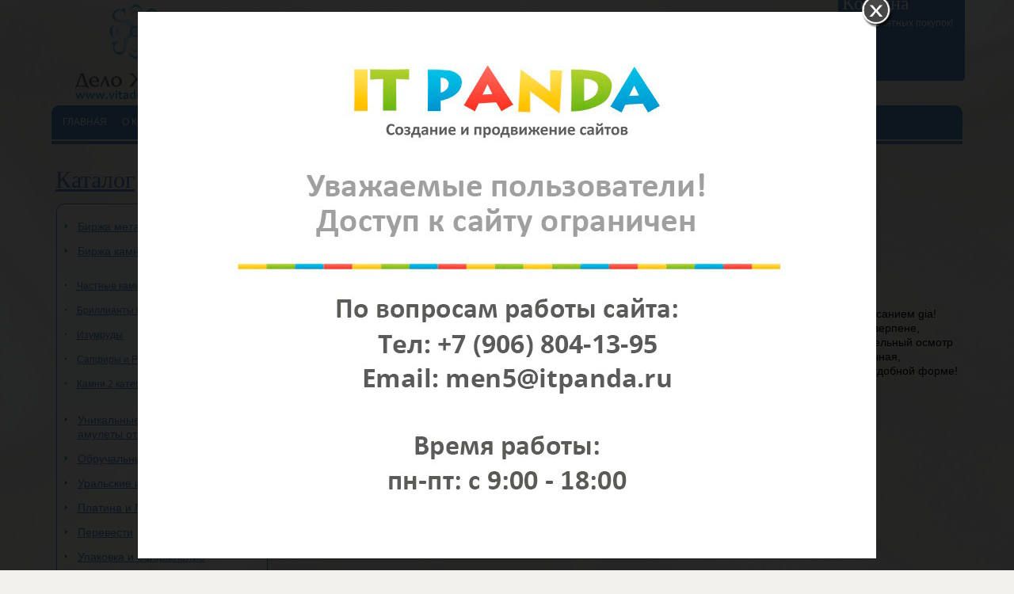

--- FILE ---
content_type: text/html; charset=utf-8
request_url: http://vitadiaffari.com/product/item/brilliant-228-karat
body_size: 7996
content:
<!doctype html>
<!--[if lt IE 7]>
<html class="nojs ie-lt7 ie-lt8 ie-lt9 ie-lt10 ie">
<![endif]-->
<!--[if lt IE 8]>
<html class="nojs ie-lt8 ie-lt9 ie-lt10 ie">
<![endif]-->
<!--[if lt IE 9]>
<html class="nojs ie-lt9 ie-lt10 ie">
<![endif]-->
<!--[if lt IE 10]>
<html class="nojs ie-lt10 ie">
<![endif]-->
<!--[if gt IE 8]> <!-->
<html class="nojs">
<!--><![endif]-->
<head>
	<!-- client: 1249 -->
	<!-- design: design_4 -->

	<title>Бриллиант 228.31 карат!!! — Частные камни — Каталог — Дело Жизни</title>
	<meta http-equiv="Content-Type" content="text/html; charset=utf-8" />
	<meta name="keywords" content="Бриллиант 228.31 карат!!!" />
	<meta property="og:type" content="website" />
<meta property="og:url" content="http://vitadiaffari.com/product/item/brilliant-228-karat" />
<meta property="og:image" content="http://vitadiaffari.com/uploads/logo.png" />
<meta property="og:title" content="Бриллиант 228.31 карат!!! — Частные камни — Каталог" />
<meta property="og:site_name" content="Vitadiaffari.com" />
			
		
			<meta http-equiv="Content-Language" content="ru"/>
	<link rel="shortcut icon" href="/uploads/favicon.ico" type="image/x-icon"/>
	
	<!--[if IE]>
	<meta content="IE=edge" http-equiv="X-UA-Compatible">
	<![endif]-->
	<!--[if IE 6]>
	<script type="text/javascript" src="/designs/design_4/common/scripts/DD_belatedPNG_0.0.8a-min.js"></script>
	<script type="text/javascript">
		DD_belatedPNG.fix('.png');
		DD_belatedPNG.fix('.panda-logo-link img');
		DD_belatedPNG.fix('.panda-login-link a');
		DD_belatedPNG.fix('.panda-links__submit');
	</script>
	<![endif]-->
	<!--[if lt IE 7]>
	<script type="text/javascript" src="/designs/design_4/common/scripts/ie_stylesheet.js"></script>
	<script type="text/javascript" src="/designs/design_4/common/scripts/ie_png_ail.js"></script>
	<![endif]-->

	<script type="text/javascript">
		var current_design = 4,
			current_language = "ru";
		document.documentElement.className = document.documentElement.className.replace('nojs', 'js');
	</script>

			<link href="/designs/design_4/includes.min.css?v=1757053204" rel="stylesheet" type="text/css"/>
		<link rel="stylesheet" type="text/css" href="/dynamic/styles.css?v=1768956062" media="all"/>
		<link href="/addon/gadget-color.css?v=1721571884" rel="stylesheet" type="text/css" media="screen"/>
		<script type="text/javascript" src="/designs/design_4/includes.min.js?v=1757053204"></script>
		<script type="text/javascript" src="/addon/customize.js?v=1721571884"></script>
	</head>
<body class="panda-bg-color design_4 panda-module-product panda-user">
	<noindex>
		<div style="display: none;">
			<div id="fb-root"></div>
<script>(function(d, s, id) {
  var js, fjs = d.getElementsByTagName(s)[0];
  if (d.getElementById(id)) return;
  js = d.createElement(s); js.id = id;
  js.src = "//connect.facebook.net/ru_RU/all.js#xfbml=1";
  fjs.parentNode.insertBefore(js, fjs);
}(document, 'script', 'facebook-jssdk'));</script>
 <!-- Google Code for Тег ремаркетинга -->
 <!-- Remarketing tags may not be associated with personally identifiable information or placed on pages related to sensitive categories. For instructions on adding this tag and more information on the above requirements, read the setup guide: google.com/ads/remarketingsetup -->
<script type="text/javascript">
/* <![CDATA[ */
var google_conversion_id = 1008139274;
var google_conversion_label = "ZClgCI6EpgQQivjb4AM";
var google_custom_params = window.google_tag_params;
var google_remarketing_only = true;
/* ]]> */
</script>
<script type="text/javascript" src="//www.googleadservices.com/pagead/conversion.js">
</script>
<noscript>
<div style="display:inline;">
<img height="1" width="1" style="border-style:none;" alt="" src="//googleads.g.doubleclick.net/pagead/viewthroughconversion/1008139274/?value=0&label=ZClgCI6EpgQQivjb4AM&guid=ON&script=0"/>
</div>
</noscript>

<!-- Yandex.Metrika counter -->
 <script type="text/javascript">
(function (d, w, c) {
 (w[c] = w[c] || []).push(function() {
 try {
 w.yaCounter19940536 = new Ya.Metrika({id:19940536,
 webvisor:true,
 clickmap:true,
 trackLinks:true,
 accurateTrackBounce:true});
 } catch(e) { }
 });

 var n = d.getElementsByTagName("script")[0],
 s = d.createElement("script"),
 f = function () { n.parentNode.insertBefore(s, n); };
 s.type = "text/javascript";
 s.async = true;
 s.src = (d.location.protocol == "https:" ? "https:" : "http:") + "//mc.yandex.ru/metrika/watch.js";

 if (w.opera == "[object Opera]") {
 d.addEventListener("DOMContentLoaded", f, false);
 } else { f(); }
 })(document, window, "yandex_metrika_callbacks");
</script>
 <noscript><div><img src="//mc.yandex.ru/watch/19940536" style="position:absolute; left:-9999px;" alt="" /></div></noscript>
<!-- /Yandex.Metrika counter -->		</div>
	</noindex>
<!--[if lt IE 8]>
<noindex>
<p class="browsehappy">Вы используете <strong>устаревший</strong> браузер. Пожалуйста <a rel="nofollow" href="http://browsehappy.com/">обновите
	браузер</a>, чтобы получить больше возможноcтей.</p>
</noindex>
<![endif]-->

<div class="panda-admin-panel__header">
	</div>

<div class="panda-wrapper"
     >

	<div class="panda-wrapper__header">

		<div class="panda-header panda-block__dynamic-width">

			
				<div class="panda-logo">
							<a href="/" title="Дело Жизни" class="panda-logo-link">
				<img src="/uploads/logo.png" alt="Дело Жизни" />
				<ins class="panda-logo-link-border"></ins>
			</a>
					</div>				<div class="panda-login__header">
	<div class="panda-login-width-control">
		<div class="panda-login-container">
			<ul>
															<li>
							<a href="/registration">Зарегистрироваться</a>
							<ins class="panda-login-def">&nbsp;</ins>
						</li>
										<li>
						<a href="/login">Вход</a>
					</li>
							</ul>
		</div>
	</div>
</div>
				<div class="panda-contact panda-header__phone panda-secondary-font">
						<p><a class="license1" href="http://www.xn--d1acdeebrtf.com/article/garantii">Лицензированный интернет-магазин ювелирных изделий</a></p>

<p class="tel1" style="font-size: 16px;"><span style="font-size:x-large;"><strong style="color: rgb(83, 143, 203); ">Звоните! +79122145777<img alt="" src="/uploads/image/Viber.png" style="width: 23px; height: 21px;" /><img alt="" src="/uploads/image/whatsapp-apps-y-trucos.jpg" style="width: 23px; height: 21px;" /></strong></span></p>

<div class="music"><em><em>&nbsp;</em></em></div>

<p><em><em><span class="predoplata"><a href="/product/predoplata"><img src="http://a1249.clouditp.ru/addon/button_predoplata.png" /></a></span></em></em></p>

<p><a href="/article/geologicheskiy-turizm"><em><em><span class="poezdka"><img src="http://a1249.clouditp.ru/addon/button-ia2.png" /></span></em></em></a></p>

<p><em><em>&nbsp;</em></em></p>
<script></script>				<p class="panda-buttons-social__header">
			<a class="panda-mini-ico__home" href="/"></a>
			<a class="panda-mini-ico__map" href="/sitemap"></a>
		<a class="panda-mini-ico__mail" href="mailto:vitadiaffari@gmail.com"></a>	</p>
</div>
									
					<div class="panda-search__header">
						<form action="/search" method="get">
								<span class="panda-search-field-wrapper">
									<input type="text" name="text" class="panda-search-field" autocomplete="off"
									       value="Поиск по сайту"
									       onfocus="$(this).val(''); $(this).css({'color':'#000000'});"/>
								</span>
								<span class="panda-search-submit-wrapper">
									<a href="#" class="panda-links__submit"></a>
								</span>
						</form>
					</div>
				
				<div class="panda-clear"></div>
				<div class="panda-border-bottom"></div>

				
					
				<div class="panda-block-text-zone">
			</div>
<div style="clear: right"></div>	
	<ul class="panda-menu__horizontal-header panda-context-novis">
												<li class="panda-menu__horizontal-header-item panda-menu__horizontal-header-item-0">
											<a class="panda-menu__horizontal-header-item-text" href="/"><ins>Главная</ins></a>					
														</li>
															<li class="panda-menu__horizontal-header-item panda-menu__horizontal-header-item-1">
											<a class="panda-menu__horizontal-header-item-text" href="/article/o-kompanii"><ins>О компании</ins></a>					
														</li>
															<li class="panda-menu__horizontal-header-item panda-menu__horizontal-header-item-2">
											<a class="panda-menu__horizontal-header-item-text" href="/article/garantii"><ins><b>Гарантии</b></ins></a>					
														</li>
															<li class="panda-menu__horizontal-header-item panda-menu__horizontal-header-item-3">
											<a class="panda-menu__horizontal-header-item-text" href="/article/birzha-kamney"><ins>Биржа камней</ins></a>					
														</li>
																		<li class="panda-menu__horizontal-header-item panda-menu__horizontal-header-item-5">
											<a class="panda-menu__horizontal-header-item-text" href="/article/oplata-i-dostavka"><ins>Оплата и доставка</ins></a>					
														</li>
																					<li class="panda-menu__horizontal-header-item panda-menu__horizontal-header-item-8">
											<a class="panda-menu__horizontal-header-item-text" href="/article/poleznoe"><ins>Полезное</ins></a>					
														</li>
																		<li class="panda-menu__horizontal-header-item panda-menu__horizontal-header-item-10">
											<a class="panda-menu__horizontal-header-item-text" href="/news"><ins>Новости</ins></a>					
														</li>
															<li class="panda-menu__horizontal-header-item panda-menu__horizontal-header-item-katalog">
																								<span class="panda-menu__horizontal-header-item-text"><ins>
									<a class="panda-menu-horizontal-header__active-bramch" href="/product">Каталог</a>								</ins></span>
																						
														</li>
															<li class="panda-menu__horizontal-header-item panda-menu__horizontal-header-item-11">
											<a class="panda-menu__horizontal-header-item-text" href="/contacts"><ins>Контакты</ins></a>					
														</li>
						</ul>

				<div class="panda-block-text-zone">
			</div>
<div style="clear: right"></div>	
			<div class="panda-menu-border-bottom panda-block__dynamic-width "></div>
		</div>
	</div>

	<div class="panda-wrapper__main">
		


	<div class="panda-main panda-block__dynamic-width" >
	<div class="panda-grid-wrapper panda-context-vis">
			<div class="panda-grid__6 panda-grid__margin0">
			
				
				<div class="panda-block-text-zone">
		 	</div>
<div style="clear: right"></div>	
	<div class="panda-menu__vertical-main-menu">
									<span class="h1">
					<a href="/product">Каталог</a>
									</span>
					
		<ul class="panda-menu__vertical-main panda-block__set-last-child panda-block__set-first-child panda-menu-vertical__catalog">
										<li class="panda-menu__vertical-main-item  panda-menu__vertical-main-item-88">

					
					<span class="panda-menu__vertical-main-item-link panda-menu__vertical-main-item-link__level-1">
												<ins>
															<a href="/product/birzha-dragotsennyih-metallov">
							
														<span>Биржа металлов</span>

															</a>
													</ins>
					</span>

					
														</li>
							<li class="panda-menu__vertical-main-item  panda-menu__vertical-main-item-80">

					
					<span class="panda-menu__vertical-main-item-link panda-menu__vertical-main-item-link__level-1 panda-menu__vertical-main-item-link-active-branch">
												<ins>
															<a href="/product/birzha-kamney">
							
														<span>Биржа камней</span>

															</a>
													</ins>
					</span>

					
																
							<ul class="panda-menu__vertical-main-submenu">
																																		<li class="panda-menu__vertical-main-submenu-item  panda-menu__vertical-main-submenu-item-84">

										
																				<span class="panda-menu__vertical-main-item-link__level-2 panda-menu__vertical-main-item-link-active-branch panda-menu__vertical-main-item-link-active">
																							<a href="/product/chastnyie-kamni">
											
											
											<span>Частные камни</span>

																							</a>
																					</span>

										
																													</li>
																																			<li class="panda-menu__vertical-main-submenu-item  panda-menu__vertical-main-submenu-item-81">

										
																				<span class="panda-menu__vertical-main-item-link__level-2">
																							<a href="/product/brilliantyi-kategorii-a">
											
											
											<span>Бриллианты категории А</span>

																							</a>
																					</span>

										
																													</li>
																																			<li class="panda-menu__vertical-main-submenu-item  panda-menu__vertical-main-submenu-item-86">

										
																				<span class="panda-menu__vertical-main-item-link__level-2">
																							<a href="/product/izumrudyi">
											
											
											<span>Изумруды</span>

																							</a>
																					</span>

										
																													</li>
																																			<li class="panda-menu__vertical-main-submenu-item  panda-menu__vertical-main-submenu-item-82">

										
																				<span class="panda-menu__vertical-main-item-link__level-2">
																							<a href="/product/sapfiryi-i-rubinyi">
											
											
											<span>Сапфиры и Рубины</span>

																							</a>
																					</span>

										
																													</li>
																																			<li class="panda-menu__vertical-main-submenu-item  panda-menu__vertical-main-submenu-item-85">

										
																				<span class="panda-menu__vertical-main-item-link__level-2">
																							<a href="/product/yantar">
											
											
											<span>Камни 2 категории</span>

																							</a>
																					</span>

										
																													</li>
																								</ul>
																</li>
							<li class="panda-menu__vertical-main-item  panda-menu__vertical-main-item-70">

					
					<span class="panda-menu__vertical-main-item-link panda-menu__vertical-main-item-link__level-1">
												<ins>
															<a href="/product/unikalnyie-brasletyi-mev-ot-mehdi">
							
														<span>Уникальные браслеты MEV и амулеты от Мехди</span>

															</a>
													</ins>
					</span>

					
														</li>
							<li class="panda-menu__vertical-main-item  panda-menu__vertical-main-item-9">

					
					<span class="panda-menu__vertical-main-item-link panda-menu__vertical-main-item-link__level-1">
												<ins>
															<a href="/product/obruchalnyie-koltsa">
							
														<span>Обручальные кольца</span>

															</a>
													</ins>
					</span>

					
														</li>
							<li class="panda-menu__vertical-main-item  panda-menu__vertical-main-item-18">

					
					<span class="panda-menu__vertical-main-item-link panda-menu__vertical-main-item-link__level-1">
												<ins>
															<a href="/product/dragotsennyie-kamni">
							
														<span>Уральские изумруды</span>

															</a>
													</ins>
					</span>

					
														</li>
							<li class="panda-menu__vertical-main-item  panda-menu__vertical-main-item-11">

					
					<span class="panda-menu__vertical-main-item-link panda-menu__vertical-main-item-link__level-1">
												<ins>
															<a href="/product/serebro-i-platina">
							
														<span>Платина и Палладий</span>

															</a>
													</ins>
					</span>

					
														</li>
							<li class="panda-menu__vertical-main-item  panda-menu__vertical-main-item-69">

					
					<span class="panda-menu__vertical-main-item-link panda-menu__vertical-main-item-link__level-1">
												<ins>
															<a href="/product/predoplata">
							
														<span>Перевести</span>

															</a>
													</ins>
					</span>

					
														</li>
							<li class="panda-menu__vertical-main-item  panda-menu__vertical-main-item-19">

					
					<span class="panda-menu__vertical-main-item-link panda-menu__vertical-main-item-link__level-1">
												<ins>
															<a href="/product/upakovka-i-oformlenie">
							
														<span>Упаковка и оформление</span>

															</a>
													</ins>
					</span>

					
														</li>
					</ul>
	</div>

				<div class="panda-block-text-zone">
			</div>
<div style="clear: right"></div>	
						
	
	<div class="panda-basket__header" id="basket_container">
		<div class="panda-basket__header-container">
			<span class="panda-basket__header-link"><span class="h1">Корзина</span></span>
			<span class="panda-basket__header-status">
									Приятных покупок! 							</span>

										
						
					</div>
	</div>
	










			
	<div class="panda-gadget__item" id="gadget_block_28">
					<span class="h1">
									Как заказать?							</span>
				<div id="gadget_view_28"><h4>1. Выбрать один или несколько товаров кликнув<b>&nbsp;Добавить в корзину </b>рядом с &nbsp; товарами.</h4>

<h4>2. Перейти в корзину нажав<b> Оформить заказ &nbsp;</b>в правом верхнем углу.</h4>

<h4>3. Следовать пошаговой инструкции <b>далее</b>, выбирая пункты, соответствующие Вашим потребностям.&nbsp;</h4>

<p>При возникновении проблем&nbsp;с оформлением заказа просьба связаться с нашими специалистами по почте: vitadiaffari@gmail.com и&nbsp;по тел.</p>

<p>+79122145777&nbsp;&nbsp;</p>

<p>Воскресенье выходной &nbsp;&nbsp;</p>

<p><a href="https://instagram.com/vitadiaffari/"><img alt="" src="/uploads/image/instagram_ibragimismailov.png" style="width: 200px; height: 150px;" /></a>&nbsp;</p>
</div>

			</div>	
			
	<div class="panda-gadget__item" id="gadget_block_22">
					<span class="h1">
									<a href="http://xn--d1acdeebrtf.com/article/oplata-i-dostavka">Способы оплаты</a>
							</span>
				<div id="gadget_view_22"><p><img src="http://xn--d1acdeebrtf.com/uploads/gadgets/image/credit_cards_4pcs_mid.jpg" width="146" alt="credit_cards_4pcs_mid.jpg" unselectable="on" height="96" style="cursor: nw-resize;"><span id="pastemarkerend">&nbsp;</span><br>

</p>

<p><img src="/uploads/gadgets/image/Сбербанк онлайн.jpg" width="0" alt="Сбербанк онлайн.jpg" unselectable="on" style="cursor: default; float: none; margin: 0px;" height="108"><img src="/uploads/gadgets/image/загруженное.jpg" width="145" alt="загруженное.jpg" unselectable="on" height="117" style="cursor: default;"></p>

<p><img src="/uploads/gadgets/image/i.jpg" width="146" alt="i.jpg" unselectable="on" height="110" style="cursor: default;"><br>

</p>

<p><img src="/uploads/gadgets/image/x_4d159ba2.jpg" width="143" alt="x_4d159ba2.jpg" unselectable="on" style="cursor: default;" height="139"></p>

<p><img src="/uploads/gadgets/image/paypal_512_copy3.jpg" width="152" alt="paypal_512_copy3.jpg" unselectable="on" style="cursor: default;" height="91"></p>

<p><img src="/uploads/gadgets/image/евросеть.jpg" width="NaN" alt="евросеть.jpg" unselectable="on" style="cursor: default;" height="147"></p>
</div>

			</div>	
			</div>
	
	<div class="panda-grid__18 panda-grid__margin6">
		
		<ul class="panda-path panda-block__set-last-child">
		<li><a href="/">Главная</a></li>
								<li>
								<a href="/product">
										Каталог									</a>
						</li>
								<li>
								<a href="/product/birzha-kamney">
										Биржа драгоценных камней									</a>
						</li>
								<li>
								<a href="/product/chastnyie-kamni">
										Частные камни									</a>
						</li>
		
					<li>
				Бриллиант 228.31 карат!!!			</li>
			</ul>

	
	<div class="panda-catalog-product-item panda-kartochka">
	<h1>Бриллиант 228.31 карат!!!</h1>

				<div class="panda-block-text-zone">
			</div>
<div style="clear: right"></div>	
	
	
	<div class="panda-catalog-product-card">

		<div class="panda-grid__4 panda-grid__margin0">
						<div class="panda-block-text-zone">
			</div>
<div style="clear: right"></div>							<div class="panda-catalog-product-item-photos">
				<div class="panda-catalog-product-item-photos-selected">
											<a href="/uploads/product/3268/loupe.jpg" class="panda-lightbox-photo" rel="panda-gallery-group">
							<img src="/uploads/product/3268/278x800.jpg" alt="Бриллиант 228.31 карат!!!" />
						</a>
																			</div>
				<div class="panda-clear"></div>

																						<ul class="panda-catalog-product-item-photos-list">
																	<li>
										<a class="panda-lightbox-photo" rel="panda-gallery-group" href="/uploads/product_images/3268/img_20180729_133800_668.jpg" title="">
											<img src="/uploads/product_images/3268/68x68_img_20180729_133800_668.jpg" alt="Бриллиант 228.31 карат!!!" />
										</a>
									</li>
																	<li>
										<a class="panda-lightbox-photo" rel="panda-gallery-group" href="/uploads/product_images/3268/img_20180729_133800_680.jpg" title="">
											<img src="/uploads/product_images/3268/68x68_img_20180729_133800_680.jpg" alt="Бриллиант 228.31 карат!!!" />
										</a>
									</li>
																	<li>
										<a class="panda-lightbox-photo" rel="panda-gallery-group" href="/uploads/product_images/3268/img_20180729_133800_675.jpg" title="">
											<img src="/uploads/product_images/3268/68x68_img_20180729_133800_675.jpg" alt="Бриллиант 228.31 карат!!!" />
										</a>
									</li>
																	<li>
										<a class="panda-lightbox-photo" rel="panda-gallery-group" href="/uploads/product_images/3268/img_20180729_133800_677.jpg" title="">
											<img src="/uploads/product_images/3268/68x68_img_20180729_133800_677.jpg" alt="Бриллиант 228.31 карат!!!" />
										</a>
									</li>
															</ul>
																		</div>
			<div class="panda-clear"></div>
										<div class="panda-block-text-zone">
			</div>
<div style="clear: right"></div>		
									
						<div class="panda-block-text-zone">
			</div>
<div style="clear: right"></div>				<div class="panda-clear"></div>
		<div class="panda-gadget__inner"></div>
		<br/>

			</div>


	<div class="panda-grid__8 panda-grid__margin4">
		
	
			<form name="types_form" id="types_form" method="post">
							<input id="type_0" type="hidden" name="type[0]" value="0">
											</form>
										<div class="panda-catalog-product-item-price">
				Цена:
									<span class="panda-secondary-font price">
													2 480 000 000 рублей											</span>
											</div>
		
									<div class="panda-catalog-product-item-count">
		
						<span id="basket_add_3268"   href="/basket/add/3268?party_count=1" class="panda-btn basket-add">
				<span>Добавить в корзину</span>
			</span>
			<img src="/images/loader_small.gif" class="loader" width="9" height="9" title="Загрузка" alt="Загрузка" style="display:none" />
		
			</div>								
	
	<div class="panda-clear" style="margin-bottom: 10px;"></div>

			
<table class="panda-catalog-product-item__characteristic">
	<colgroup>
		<col class="panda-catalog-product-item__characteristic-key"/>
		<col class="panda-catalog-product-item__characteristic-value"/>
	</colgroup>

	
	
	
	
	</table>	
	
				<div class="panda-block-text-zone">
		<style> .panda-block-text-zone a{
border: none !important;
}</style>
<script type="text/javascript" src="//yandex.st/share/share.js" charset="utf-8"></script>
<div class="yashare-auto-init" data-yashareL10n="ru" data-yashareType="none" data-yashareQuickServices="yaru,vkontakte,facebook,twitter,odnoklassniki,moimir,lj,moikrug,gplus"></div>	</div>
<div style="clear: right"></div>	
    
	
			<div class="panda-article">
			<div class="h2"></div>
						<p>Бриллиант 228.31 карат, сертификат gia, книга с подробнейшим описанием gia! Структура сделки: Предоплата оговоренная заблаговременно в Антверпене, Бельгия. После ожидание доставки камня до 3 дней. После окончательный осмотр и оценка. Заключение контракта на покупку. Схема чистая и прозрачная, абсолютно законная! При наличии интереса просим обращаться в удобной форме!</p>					</div>
		<div class="panda-clear"></div>
	
	
		
	
				<div class="panda-block-text-zone">
			</div>
<div style="clear: right"></div>	
	
														<span class="panda-back-link-container">
			<a href="/product/chastnyie-kamni" class="panda-back-link">
				<span class="panda-back-link-symbol">&lsaquo;</span>
				<span class="panda-link">Вернуться к разделу</span>
			</a>
		</span>
	
	</div>
	</div>
	</div>

		</div>
	</div>

	<div class="panda-grid-wrapper panda-context-vis panda-gadget__grid-2">

	<div class="panda-grid__6 panda-grid__margin0">
			</div>

	<div class="panda-grid__18 panda-grid__margin6">
		

		

		

		

			</div>
</div>	</div>




	</div>

	<div class="panda-wrapper__footer">
		<div class="panda-footer panda-block__dynamic-width">

			
						<noindex>
		<ul class="panda-footer-menu panda-context-vis">
																												<li>
							<a rel="nofollow" href="/">Главная</a>						</li>
																																					<li>
							<a rel="nofollow" href="/article/o-kompanii">О компании</a>						</li>
																																					<li>
							<a rel="nofollow" href="/article/garantii"><b>Гарантии</b></a>						</li>
																																					<li>
							<a rel="nofollow" href="/article/birzha-kamney">Биржа камней</a>						</li>
																																									<li>
							<a rel="nofollow" href="/article/oplata-i-dostavka">Оплата и доставка</a>						</li>
																																													<li>
							<a rel="nofollow" href="/article/poleznoe">Полезное</a>						</li>
																																									<li>
							<a rel="nofollow" href="/news">Новости</a>						</li>
																															<li class="panda-footer-menu-item__active">
																							<a rel="nofollow" href="/product">Каталог</a>													</li>
																																					<li>
							<a rel="nofollow" href="/contacts">Контакты</a>						</li>
														</ul>
	</noindex>

				<div class="panda_copy revert-link-color">
  <div>&copy; 			2012		 Дело Жизни</div>

			<div>
			<p><strong>Адрес:&nbsp;</strong>&nbsp;РОССИЯ, г. Екатеринбург, ул. Краснолесья 24 оф.7</p>

<p><strong>Телефон:</strong> 89122145777&nbsp;звонок по России&nbsp;</p>

<p><strong>E-mail: </strong><a href="mailto:gasisoff@gmail.com">vitadiaffari@gmail.com</a></p>

<p><strong>Контакты в Европе:&nbsp;</strong>&nbsp;ITALIA, MILANO,Piazza Vittoria, 12, 22100 Como CO<br />
&nbsp;</p>
<script></script>		</div>
	</div>				
				
			<div class="panda-contacts__footer">
															<span id="itpanda"
						   title="Создание сайтов" alt="Создание сайтов"></span>
												</div>
				<div class="panda-footer-ancors">
					</div>
	<div class="clear:right;"></div>

			
				<div class="panda-clickzone__footer">
						<div class="panda-block-text-zone">
		<a href=/product/katalog/28>Украшения из золота</a>
<a href=/product/katalog/2>Украшения из серебра</a>

<!--Openstat-->
<span id="openstat2293573"></span>
<script type="text/javascript">
var openstat = { counter: 2293573, image: 87, color: "ff9822", next: openstat };
(function(d, t, p) {
var j = d.createElement(t); j.async = true; j.type = "text/javascript";
j.src = ("https:" == p ? "https:" : "http:") + "//openstat.net/cnt.js";
var s = d.getElementsByTagName(t)[0]; s.parentNode.insertBefore(j, s);
})(document, "script", document.location.protocol);
</script>
<!--/Openstat-->

<!-- BEGIN JIVOSITE CODE {literal} -->
<script type='text/javascript'>
(function(){ var widget_id = 'ftgYAiEPF1';
var s = document.createElement('script'); s.type = 'text/javascript'; s.async = true; s.src = '//code.jivosite.com/script/widget/'+widget_id; var ss = document.getElementsByTagName('script')[0]; ss.parentNode.insertBefore(s, ss);})();</script>
<!-- {/literal} END JIVOSITE CODE -->
<!-- Yandex.Metrika counter -->
<script type="text/javascript">
 (function (d, w, c) {
 (w[c] = w[c] || []).push(function() {
 try {
 w.yaCounter19940536 = new Ya.Metrika({id:19940536,
 clickmap:true,
 trackLinks:true,
 accurateTrackBounce:true});
 } catch(e) { }
 });

 var n = d.getElementsByTagName("script")[0],
 s = d.createElement("script"),
 f = function () { n.parentNode.insertBefore(s, n); };
 s.type = "text/javascript";
 s.async = true;
 s.src = (d.location.protocol == "https:" ? "https:" : "http:") + "//mc.yandex.ru/metrika/watch.js";

 if (w.opera == "[object Opera]") {
 d.addEventListener("DOMContentLoaded", f, false);
 } else { f(); }
 })(document, window, "yandex_metrika_callbacks");
</script>
 <noscript><div><img src="//mc.yandex.ru/watch/19940536" style="position:absolute; left:-9999px;" alt="" /></div></noscript>
<!-- /Yandex.Metrika counter -->
<!-- Yandex.Metrika counter -->
<script type="text/javascript">
(function (d, w, c) {
    (w[c] = w[c] || []).push(function() {
        try {
            w.yaCounter27182147 = new Ya.Metrika({id:27182147,
                    webvisor:true,
                    clickmap:true,
                    accurateTrackBounce:true});
        } catch(e) { }
    });

    var n = d.getElementsByTagName("script")[0],
        s = d.createElement("script"),
        f = function () { n.parentNode.insertBefore(s, n); };
    s.type = "text/javascript";
    s.async = true;
    s.src = (d.location.protocol == "https:" ? "https:" : "http:") + "//mc.yandex.ru/metrika/watch.js";

    if (w.opera == "[object Opera]") {
        d.addEventListener("DOMContentLoaded", f, false);
    } else { f(); }
})(document, window, "yandex_metrika_callbacks");
</script>
<noscript><div><img src="//mc.yandex.ru/watch/27182147" style="position:absolute; left:-9999px;" alt="" /></div></noscript>
<!-- /Yandex.Metrika counter -->	</div>
<div style="clear: right"></div>				</div>
									<div class="panda-login-link">
						<a href="/login">
							<img src="/designs/design_4/common/images/footer/login-link.png"/>
						</a>
					</div>
				
						</div>
	</div>
</div>

		<script>
			$(function () {
				$("a[data-application='modal']").click(function(e){
					e.preventDefault();
					var opacity = $(this).data('opacity');
					$("#popupcontainer").load($(this).attr('href'), function() {
						$("#popupcontainer").modal({
							opacity:opacity,
							closeHTML: '<a></a>',
							modal: true,
							focus: false,
							overlayClose: true,
							minWidth: 290,
							maxHeight: 650,
							maxWidth: 800,
							zIndex: 100,
							autoResize: true
						});
					});
				})
			});
		</script>

<div id="popupcontainer" class="popupcontainerTarget" style="display:none"></div>
			<link href="/addon/gadget-color-bottom.css?v=1721571884" rel="stylesheet" type="text/css" media="screen"/>
	<script type="text/javascript" src="/addon/customize-bottom.js?v=1721571884"></script>
<div id="messagetoowner"  style="display:none"><img src="/images/blockmessage.jpg" border="0"/></div>
<script>
	$(function () {
		$("#messagetoowner").modal({
			opacity:85,
			minHeight: 650,
			minWidth: 800
		});
	});
</script></body>
</html>


--- FILE ---
content_type: text/css; charset=utf-8
request_url: http://vitadiaffari.com/dynamic/styles.css?v=1768956062
body_size: 1959
content:
body
{
    background:none !important;
}
body
{
    color: #000000;
}
input, textarea
{
    color: #6f6f6f;
}
.panda-article
{
    color:#000000;
}
.panda-path li
{
    color:#000000;
}
.panda-menu__horizontal-header-item a:hover  ins,
.panda-menu-item__active a,
.panda-menu-item__active span,
.panda-menu__vertical-main li span.panda-menu__vertical-main-item-link-active
{
    color: #538fcb;
    text-decoration:none !important;
    border:none !important;
}
.panda-menu__vertical-main li, .panda-menu__vertical-main li span, .panda-menu__vertical-main li a, .panda-menu__vertical-main li a ins
{
    text-decoration:underline ;
    border:0;
    color:#538fcb;
}
.panda-menu__vertical-main li.panda-menu__vertical-main-item-current{
    text-decoration:none ;
}
.panda-menu__vertical-main-item-current ins a{
    color:#538fcb;
}
.panda-menu__vertical-main li a:hover, .panda-menu__vertical-main li a:hover ins
{
    color:#538fcb; !important;
}
ul, .panda-border-top, .panda-border-top dl {
    border-top-color: #5e90a2 !important;
}
h2, h3, h2 a, h3 a, .h2, .h3
{
    color: #000000;
}
a, .panda-link,
.panda-components__bootstrap a, .panda-components__bootstrap .panda-link
{
    color: #538fcb;
    text-decoration: underline;
    border: 0px;
}
.panda-link-color,
.panda-link-text-color
{
    color: #000000;
}
.panda-links__revert-color a
{
    color: #d61e20;
}
.panda-menu__horizontal-header-submenu
{
    border-left: 4px #538fcb solid;
    background: #4a3d4a;
}
.panda-shadow-color, .panda-shadow-color-hover:hover
{
    text-shadow: 0 0px 0;
}
a:hover, a:hover .panda-link,
.panda-components__bootstrap a:hover, .panda-components__bootstrap a:hover .panda-link
{
    color: #538fcb;
    border-width:0;
    text-decoration:none;
}
.panda-links__revert-color a:hover
{
    color: #118ccc;
}
.panda-no-hover-link:hover, .panda-no-hover-link:hover .panda-link
{
    color:#000000;
}
.panda-gradient, .panda-gradient-hover:hover
{
    background: #000000 !important;
}
.panda-bg-color
{
    background-color: #ffffff !important;
}
.panda-area-color
{
    background-color: #538fcb;
}
table[border="0"] {
    border-width: 0px !important;
    border-style: solid !important;
}
table[border="0"] td {
    border-width: 0px !important;
    border-style: solid !important;
}
table[cellpadding="0"] td {
    padding: 0px !important;
}
table[cellspacing="0"] {
    border-collapse: separate !important;
    border-spacing: 0px !important;
}
table[border="1"] {
    border-width: 1px !important;
    border-style: solid !important;
}
table[border="1"] td {
    border-width: 1px !important;
    border-style: solid !important;
}
table[cellpadding="1"] td {
    padding: 1px !important;
}
table[cellspacing="1"] {
    border-collapse: separate !important;
    border-spacing: 1px !important;
}
table[border="2"] {
    border-width: 2px !important;
    border-style: solid !important;
}
table[border="2"] td {
    border-width: 1px !important;
    border-style: solid !important;
}
table[cellpadding="2"] td {
    padding: 2px !important;
}
table[cellspacing="2"] {
    border-collapse: separate !important;
    border-spacing: 2px !important;
}
table[border="3"] {
    border-width: 3px !important;
    border-style: solid !important;
}
table[border="3"] td {
    border-width: 1px !important;
    border-style: solid !important;
}
table[cellpadding="3"] td {
    padding: 3px !important;
}
table[cellspacing="3"] {
    border-collapse: separate !important;
    border-spacing: 3px !important;
}
table[border="4"] {
    border-width: 4px !important;
    border-style: solid !important;
}
table[border="4"] td {
    border-width: 1px !important;
    border-style: solid !important;
}
table[cellpadding="4"] td {
    padding: 4px !important;
}
table[cellspacing="4"] {
    border-collapse: separate !important;
    border-spacing: 4px !important;
}
table[border="5"] {
    border-width: 5px !important;
    border-style: solid !important;
}
table[border="5"] td {
    border-width: 1px !important;
    border-style: solid !important;
}
table[cellpadding="5"] td {
    padding: 5px !important;
}
table[cellspacing="5"] {
    border-collapse: separate !important;
    border-spacing: 5px !important;
}
table[border="6"] {
    border-width: 6px !important;
    border-style: solid !important;
}
table[border="6"] td {
    border-width: 1px !important;
    border-style: solid !important;
}
table[cellpadding="6"] td {
    padding: 6px !important;
}
table[cellspacing="6"] {
    border-collapse: separate !important;
    border-spacing: 6px !important;
}
table[border="7"] {
    border-width: 7px !important;
    border-style: solid !important;
}
table[border="7"] td {
    border-width: 1px !important;
    border-style: solid !important;
}
table[cellpadding="7"] td {
    padding: 7px !important;
}
table[cellspacing="7"] {
    border-collapse: separate !important;
    border-spacing: 7px !important;
}
table[border="8"] {
    border-width: 8px !important;
    border-style: solid !important;
}
table[border="8"] td {
    border-width: 1px !important;
    border-style: solid !important;
}
table[cellpadding="8"] td {
    padding: 8px !important;
}
table[cellspacing="8"] {
    border-collapse: separate !important;
    border-spacing: 8px !important;
}
table[border="9"] {
    border-width: 9px !important;
    border-style: solid !important;
}
table[border="9"] td {
    border-width: 1px !important;
    border-style: solid !important;
}
table[cellpadding="9"] td {
    padding: 9px !important;
}
table[cellspacing="9"] {
    border-collapse: separate !important;
    border-spacing: 9px !important;
}
table[border="10"] {
    border-width: 10px !important;
    border-style: solid !important;
}
table[border="10"] td {
    border-width: 1px !important;
    border-style: solid !important;
}
table[cellpadding="10"] td {
    padding: 10px !important;
}
table[cellspacing="10"] {
    border-collapse: separate !important;
    border-spacing: 10px !important;
}
.panda-btn {
    color: #538fcb;
}
.panda-btn:hover span,
.panda-btn-hover span,
.b-gadget-subscribe .panda-btn:hover,
.b-gadget-subscribe .panda-btn-hover
{
    color: #ffffff;
}
.panda-btn__disabled,
.panda-btn__disabled:hover,
.panda-btn__disabled-hover
{
    color: #000000;
}
.panda-btn span, .b-gadget-subscribe .panda-btn
{
    background: #538fcb;
    border-color: #5e90a2;
}
.panda-btn-credit span
{
    background: ;
    border-color: ;
}
.panda-search-submit-wrapper .panda-links__submit {
    background-color: #538fcb !important;
}
.panda-btn:hover span,
.panda-btn-hover span,
.b-gadget-subscribe .panda-btn:hover,
.b-gadget-subscribe .panda-btn-hover
{
    background: #5e90a2;
    border-color: #538fcb;
}
.panda-btn-credit:hover span
{
    background: ;
    border-color: ;
}
.panda-btn__disabled:hover span,
.panda-btn__disabled-hover span
{
    background: #538fcb;
    border-color: #5e90a2;
}
.panda-btn__remove:hover span,
.panda-btn__remove-hover span
{
    background: #ca0000;
}
h1, .h1 {
    color: #538fcb;
}
.h3, .h3 a {
    color: #000000;
}
.panda-category-list-small .panda-catalog-product-list-item-name span
{
    color: #000000;
}
.panda-menu__horizontal-header-submenu li a:hover ins,
.panda-menu__horizontal-header-item  span ins,
.panda-menu__horizontal-header-submenu li span ins {
    color: #538fcb;
}
.panda-catalog-product-filter-item .panda-labele {
    color: #000000;
}
dd.panda-catalog-product-list-item-description
{
    color: #000000;
}
.panda-select {
    color: #538fcb;
}
.panda-link-bg-color, .panda-link-bg-color-hover:hover
{
    background:#000000;
<!--	color: #ffffff;-->
}
.panda-filter-params-item {
    color: #ffffff;
}
dd.panda-catalog-product-list-item-price
{
    color: #538fcb;
}
.panda-catalog-product-list-item-old-price
{
    color: #000000;
}
.panda-menu-border-bottom
{
    border-bottom:4px #538fcb solid;
}
.panda-menu__horizontal-header-submenu li span ins {
    color: #538fcb;
}
.panda-menu__horizontal-header-submenu li a ins {
    color: #ffffff;
}
.panda-menu-horizontal-header__active-bramch {
    color: #538fcb;
}
.panda-col-reviews
{
    color:#000000 !important;
}
.panda-kartochka
{
    color:#000000;
}
.panda-category-list-small p
{
    color:#000000;
}
.panda-title-table, .panda-title-table a
{
    color:#000000 !important;
}
td.panda-catalog-product-list-item-description
{
    color:#000000 !important;
}
td.panda-catalog-product-list-item-price {
    color:#000000;
}
.panda-gadget-news dl dt {
    color:#000000;
}
.panda-news-filter-item span {
    color:#ffffff;
}
.panda-gadget-news dl dd
{
    color:#000000;
}
.panda-menu__vertical-main-submenu
{
    background: #f6f7f7;
    padding: 5px 0 5px 0;
}
.panda-catalog-product-list-container th {
    background-color: #f6f7f7;
}
.interactiveHeader-buttons {
    color: #538fcb !important;
    border-top-color: #538fcb !important;
    border-bottom-color: #538fcb !important;
}
.panda-basket__header
{
    position: fixed;
    top: 98px;
    right: 0;
    width: 150px;
    padding: 5px !important;
    background: #538fcb !important;
}
.panda-basket__header h1, .panda-basket__header .h1 {
    margin: 0 0 10px 0;
    font-size:24px;
}
.panda-basket__header ul {
    display: none !important;
}

.panda-menu__vertical-main-item-link-active,  .panda-menu__vertical-main-item-link-active span  {
    color: #538fcb !important;
}
.panda-basket__steps-item.active, .panda-basket__steps-arrow.active, .panda-basket__steps-arrow.active_step{
    background: #538fcb;
    background: -moz-linear-gradient(top, #538fcb, #5e90a2);
    background: -webkit-gradient(linear, left top, left bottom, color-stop(0%,#538fcb), color-stop(100%,#5e90a2));
    background: -webkit-linear-gradient(top, #538fcb, #5e90a2);
    background: -o-linear-gradient(top, #538fcb, #5e90a2);
    background: -ms-linear-gradient(top, #538fcb, #5e90a2);
    background: linear-gradient(top, #538fcb, #5e90a2);
}
.panda-basket__steps-item.active  .panda-basket__steps-item-num{
    border-color:  #538fcb;
    color: #538fcb;
}
.panda-basket__steps-item.active .panda-basket__steps-item-text p{
    text-shadow: 0px -1px 0 #538fcb;
}
.panda-basket__clip-top-left, .panda-basket__clip-top-right, .panda-basket__clip-center, .toolTipBtmLeft, .toolTipBtmRight {
    background:#ffffff;
}
.toolTip:hover {
    color: #538fcb;
}
.toolTipMid, .toolTipBtmRight, .toolTipBtmLeft, .toolTip:hover{
    border-color:#538fcb;
}
.panda-article ul li, .panda-gadget-text ul li, .panda-gadget__item ul li, .panda-illustration .slideText ul li, .panda-illustration .panda-illustration-text ul li, .panda-illustration .text_on_illustration ul li, .panda-catalog-product-card-field__body-full-width ul li {
    padding: 4px 0 4px 18px;
    line-height: 1.285em;
    background: url('/designs/design_4/inner/images/li.png') 0 14px no-repeat;
}
.panda-gadget-gallery ul li {
    padding: 0;
}
.panda-counter ul li {
    padding: 0;
    background: none;
}
.cke_reset { background-color: transparent !important; }
.cke_maximized, .cke_maximized .cke_editable { background-color: white !important; color: black !important;  }




